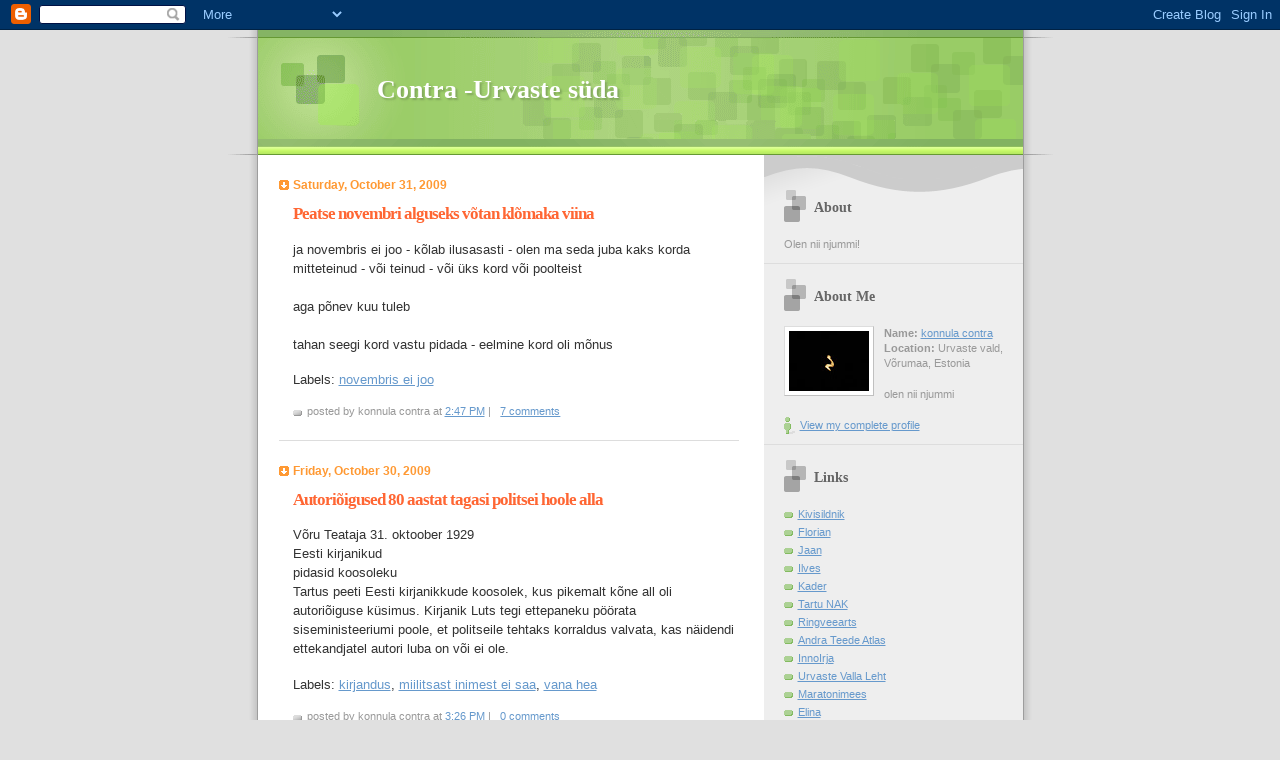

--- FILE ---
content_type: text/html; charset=UTF-8
request_url: https://konnulacontra.blogspot.com/2009/10/
body_size: 13415
content:
<!DOCTYPE html PUBLIC "-//W3C//DTD XHTML 1.0 Strict//EN" "http://www.w3.org/TR/xhtml1/DTD/xhtml1-strict.dtd">

<html xmlns="http://www.w3.org/1999/xhtml" xml:lang="en" lang="en">
<head>
  <title>Contra -Urvaste süda: October 2009</title>

  <script type="text/javascript">(function() { (function(){function b(g){this.t={};this.tick=function(h,m,f){var n=f!=void 0?f:(new Date).getTime();this.t[h]=[n,m];if(f==void 0)try{window.console.timeStamp("CSI/"+h)}catch(q){}};this.getStartTickTime=function(){return this.t.start[0]};this.tick("start",null,g)}var a;if(window.performance)var e=(a=window.performance.timing)&&a.responseStart;var p=e>0?new b(e):new b;window.jstiming={Timer:b,load:p};if(a){var c=a.navigationStart;c>0&&e>=c&&(window.jstiming.srt=e-c)}if(a){var d=window.jstiming.load;
c>0&&e>=c&&(d.tick("_wtsrt",void 0,c),d.tick("wtsrt_","_wtsrt",e),d.tick("tbsd_","wtsrt_"))}try{a=null,window.chrome&&window.chrome.csi&&(a=Math.floor(window.chrome.csi().pageT),d&&c>0&&(d.tick("_tbnd",void 0,window.chrome.csi().startE),d.tick("tbnd_","_tbnd",c))),a==null&&window.gtbExternal&&(a=window.gtbExternal.pageT()),a==null&&window.external&&(a=window.external.pageT,d&&c>0&&(d.tick("_tbnd",void 0,window.external.startE),d.tick("tbnd_","_tbnd",c))),a&&(window.jstiming.pt=a)}catch(g){}})();window.tickAboveFold=function(b){var a=0;if(b.offsetParent){do a+=b.offsetTop;while(b=b.offsetParent)}b=a;b<=750&&window.jstiming.load.tick("aft")};var k=!1;function l(){k||(k=!0,window.jstiming.load.tick("firstScrollTime"))}window.addEventListener?window.addEventListener("scroll",l,!1):window.attachEvent("onscroll",l);
 })();</script><script type="text/javascript">function a(){var b=window.location.href,c=b.split("?");switch(c.length){case 1:return b+"?m=1";case 2:return c[1].search("(^|&)m=")>=0?null:b+"&m=1";default:return null}}var d=navigator.userAgent;if(d.indexOf("Mobile")!=-1&&d.indexOf("WebKit")!=-1&&d.indexOf("iPad")==-1||d.indexOf("Opera Mini")!=-1||d.indexOf("IEMobile")!=-1){var e=a();e&&window.location.replace(e)};
</script><meta http-equiv="Content-Type" content="text/html; charset=UTF-8" />
<meta name="generator" content="Blogger" />
<link rel="icon" type="image/vnd.microsoft.icon" href="https://www.blogger.com/favicon.ico"/>
<link rel="alternate" type="application/atom+xml" title="Contra -Urvaste süda - Atom" href="https://konnulacontra.blogspot.com/feeds/posts/default" />
<link rel="alternate" type="application/rss+xml" title="Contra -Urvaste süda - RSS" href="https://konnulacontra.blogspot.com/feeds/posts/default?alt=rss" />
<link rel="service.post" type="application/atom+xml" title="Contra -Urvaste süda - Atom" href="https://www.blogger.com/feeds/31115453/posts/default" />
<link rel="stylesheet" type="text/css" href="https://www.blogger.com/static/v1/v-css/1601750677-blog_controls.css"/>
<link rel="stylesheet" type="text/css" href="https://www.blogger.com/dyn-css/authorization.css?targetBlogID=31115453&zx=0da12546-885a-4730-ad6f-04b9c49c8e4e"/>


  <style type="text/css">

/* 
Blogger Template Style
Name:     TicTac
Author:   Dan Cederholm
URL:      www.simplebits.com
Date:     1 March 2004
*/

/* ---( page defaults )--- */

body {
  margin: 0;
  padding: 0;
  font-family: Verdana, sans-serif;
  font-size: small;
  text-align: center;
  color: #333;
  background: #e0e0e0;
  }

blockquote {
  margin: 0 0 0 30px;
  padding: 10px 0 0 20px;
  font-size: 88%;
  line-height: 1.5em;
  color: #666;
  background: url(//www.blogblog.com/tictac/quotes.gif) no-repeat top left;
  }

blockquote p {
  margin-top: 0;
  }

abbr, acronym {
  cursor: help;
  font-style: normal;
  border-bottom: 1px dotted;
  }

code {
  color: #f63;
  }

hr {
  display: none;
  }

img {
  border: none;
  }

/* unordered list style */

ul {
  list-style: none;
  margin: 0 0 20px 30px;
  padding: 0;
  }

li {
  list-style: none;
  padding-left: 14px;
  margin-bottom: 3px;
  background: url(//www.blogblog.com/tictac/tictac_orange.gif) no-repeat 0 6px;
  }

/* links */

a:link {
  color: #69c;
  }

a:visited {
  color: #666699;
  }

a:hover {
  color: #693;
  }

a:active {
  color: #cc3333;
  text-decoration: none;
  }

/* ---( layout structure )---*/

@media all {
  #wrap {
    width: 847px;
    margin: 0 auto;
    text-align: left;
    background: url(//www.blogblog.com/tictac/tile.gif) repeat-y;
    }

  #content {
    margin-left: 62px; /* to avoid the BMH */
    }

  #main-content {
    float: left;
    width: 460px;
    margin: 20px 0 0 0;
    padding: 0;
    line-height: 1.5em;
    }

  #sidebar {
    margin: 0 41px 0 547px;
    padding: 20px 0 0 0;
    font-size: 85%;
    line-height: 1.4em;
    color: #999;
    background: url(//www.blogblog.com/tictac/sidebar_bg.gif) no-repeat 0 0;
    }
  }
@media handheld {
  #wrap {
    width: 90%;
    background: none;
    }

  #content {
    margin:0 2% 0 2%;
    }

  #main-content {
    float: none;
    width: 100%;
    }

  #sidebar {
    margin: 0 2% 0 2%;
    }
  }


/* ---( header and site name )--- */

@media all {
  #blog-header {
    margin: 0;
    padding: 0;
    font-family: "Lucida Grande", "Trebuchet MS";
    background: #e0e0e0 url(//www.blogblog.com/tictac/top_div.gif) no-repeat top left;
    }

  #blog-header h1 {
    margin: 0;
    padding: 45px 60px 50px 160px;
    font-size: 200%;
    color: #fff;
    text-shadow: #81A75B 2px 2px 2px;
    background: url(//www.blogblog.com/tictac/top_h1.gif) no-repeat bottom left;
    }
  }
@media handheld {
  #blog-header {
    background: #99cc66;
    }

  #blog-header h1 {
    background: none;
    }
  }

#blog-header h1 a {
  text-decoration: none;
  color: #fff;
  }

#blog-header h1 a:hover {
  color: #eee;
  }

/* ---( main column )--- */

h2.date-header {
  margin-top: 0;
  padding-left: 14px;
  font-size: 90%;
  color: #f93;
  background: url(//www.blogblog.com/tictac/date_icon.gif) no-repeat 0 50%;
  }

h3.post-title {
  margin-top: 0;
  font-family: "Lucida Grande", "Trebuchet MS";
  font-size: 130%;
  letter-spacing: -1px;
  color: #f63;
  }

.post {
  margin: 0 0 1.5em 0;
  padding: 0 0 1.5em 14px;
  border-bottom: 1px solid #ddd;
  }

.post-footer {
  margin: 0;
  padding: 0 0 0 14px;
  font-size: 88%;
  color: #999;
  background: url(//www.blogblog.com/tictac/tictac_grey.gif) no-repeat 0 8px;
  }

.post img {
  padding: 6px;
  border-top: 1px solid #ddd;
  border-left: 1px solid #ddd;
  border-bottom: 1px solid #c0c0c0;
  border-right: 1px solid #c0c0c0;
  }

/* comment styles */

#comments {
  padding-top: 10px;
  font-size: 85%;
  line-height: 1.5em;
  color: #666;
  background: #eee url(//www.blogblog.com/tictac/comments_curve.gif) no-repeat top left;
  }

#comments h4 {
  margin: 20px 0 15px 0;
  padding: 8px 0 0 40px;
  font-family: "Lucida Grande", "Trebuchet MS";
  font-size: 130%;
  color: #666;
  background: url(//www.blogblog.com/tictac/bubbles.gif) no-repeat 10px 0;
  height: 29px !important; /* for most browsers */
  height /**/:37px; /* for IE5/Win */
  }
  
#comments ul {
  margin-left: 0;
  }

#comments li {
  background: none;
  padding-left: 0;
  }
  
.comment-body {
  padding: 0 10px 0 25px;
  background: url(//www.blogblog.com/tictac/tictac_orange.gif) no-repeat 10px 5px;
  }

.comment-body p {
  margin-bottom: 0;
  }

.comment-data {
  margin: 4px 0 0 0;
  padding: 0 10px 1em 60px;
  color: #999;
  border-bottom: 1px solid #ddd;
  background: url(//www.blogblog.com/tictac/comment_arrow.gif) no-repeat 44px 2px;
  }


.deleted-comment {
  font-style:italic;
  color:gray;
  }

.comment-link {
  margin-left:.6em;
  }

/* ---( sidebar )--- */

h2.sidebar-title {
  margin: 0 0 0 0;
  padding: 25px 0 0 50px;
  font-family: "Lucida Grande", "Trebuchet MS";
  font-size: 130%;
  color: #666;
  height: 32px;
  background: url(//www.blogblog.com/tictac/sidebar_icon.gif) no-repeat 20px 15px;
  height: 32px !important; /* for most browsers */
  height /**/:57px; /* for IE5/Win */
  }

#sidebar ul, #sidebar p {
  margin: 0;
  padding: 5px 20px 1em 20px;
  border-bottom: 1px solid #ddd;
  }

#sidebar li {
  background: url(//www.blogblog.com/tictac/tictac_green.gif) no-repeat 0 5px;
  }

/* profile block */

.profile-datablock {
  margin: 0;
  padding: 5px 20px 0 20px;
  }

.profile-datablock dd {
  margin: 0;
  padding: 0;
  }

.profile-img img {
  float: left;
  margin: 0 10px 0 0;
  padding: 4px;
  border-top: 1px solid #ddd;
  border-left: 1px solid #ddd;
  border-bottom: 1px solid #c0c0c0;
  border-right: 1px solid #c0c0c0;
  background: #fff;
  }

#sidebar p.profile-link {
  padding-left: 36px;
  background: url(//www.blogblog.com/tictac/profile.gif) no-repeat 20px 4px;
  }

p#powered-by, #sidebar p.profile-textblock {
  margin-top: 1em;
  border: none;
  }

/* ---( footer )--- */

.clear { /* to fix IE6 padding-top issue */
  clear: both;
  height: 0;
  }

@media all {
  #footer {
    margin: 0;
    padding: 0 0 9px 0;
    font-size: 85%;
    color: #ddd;
    background: url(//www.blogblog.com/tictac/bottom_sill.gif) no-repeat bottom left;
    }

  #footer p {
    margin: 0;
    padding: 20px 320px 20px 95px;
    background: url(//www.blogblog.com/tictac/bottom_sash.gif) no-repeat top left;
    }
  }
@media handheld {
  #footer {
    background: none;
    }

  #footer p {
    background: none;
    }
  }



</style>


<meta name='google-adsense-platform-account' content='ca-host-pub-1556223355139109'/>
<meta name='google-adsense-platform-domain' content='blogspot.com'/>
<!-- --><style type="text/css">@import url(//www.blogger.com/static/v1/v-css/navbar/3334278262-classic.css);
div.b-mobile {display:none;}
</style>

</head>

<body><script type="text/javascript">
    function setAttributeOnload(object, attribute, val) {
      if(window.addEventListener) {
        window.addEventListener('load',
          function(){ object[attribute] = val; }, false);
      } else {
        window.attachEvent('onload', function(){ object[attribute] = val; });
      }
    }
  </script>
<div id="navbar-iframe-container"></div>
<script type="text/javascript" src="https://apis.google.com/js/platform.js"></script>
<script type="text/javascript">
      gapi.load("gapi.iframes:gapi.iframes.style.bubble", function() {
        if (gapi.iframes && gapi.iframes.getContext) {
          gapi.iframes.getContext().openChild({
              url: 'https://www.blogger.com/navbar/31115453?origin\x3dhttps://konnulacontra.blogspot.com',
              where: document.getElementById("navbar-iframe-container"),
              id: "navbar-iframe"
          });
        }
      });
    </script>

<div id="wrap"> <!-- #wrap - for centering -->

<!-- Blog Header -->
<div id="blog-header">
  <h1>
    
	Contra -Urvaste süda
	
  </h1>
</div>


<div id="content"> <!-- #content wrapper -->

<!-- Begin #main-content -->
<div id="main-content">



    
  <h2 class="date-header">Saturday, October 31, 2009</h2>
  
  
     
  <!-- Begin .post -->
  <div class="post"><a name="6340436951331263054"></a>
     
    
    <h3 class="post-title">
	 
	 Peatse novembri alguseks võtan klõmaka viina
	 
    </h3>
    
     
    <div class="post-body">
    
      <p><div style="clear:both;"></div>ja novembris ei joo - kõlab ilusasasti - olen ma seda juba kaks korda mitteteinud - või teinud - või üks kord või poolteist<br /><br />aga põnev kuu tuleb<br /><br />tahan seegi kord vastu pidada - eelmine kord oli mõnus<div style="clear:both; padding-bottom:0.25em"></div><p class="blogger-labels">Labels: <a rel='tag' href="http://konnulacontra.blogspot.com/search/label/novembris%20ei%20joo">novembris ei joo</a></p></p>
    
    </div>
    
    <p class="post-footer">posted by konnula contra at 
      <a href="http://konnulacontra.blogspot.com/2009/10/peatse-novembri-alguseks-votan-klomaka.html" title="permanent link">2:47 PM</a> 
       |
         <a class="comment-link" href="https://www.blogger.com/comment/fullpage/post/31115453/6340436951331263054"location.href=https://www.blogger.com/comment/fullpage/post/31115453/6340436951331263054;>7 comments</a>
      
 <span class="item-control blog-admin pid-1940822227"><a style="border:none;" href="https://www.blogger.com/post-edit.g?blogID=31115453&postID=6340436951331263054&from=pencil" title="Edit Post"><img class="icon-action" alt="" src="https://resources.blogblog.com/img/icon18_edit_allbkg.gif" height="18" width="18"></a></span></p>
  
  </div>
  <!-- End .post -->
  
  
   <!-- Begin #comments -->
 
  <!-- End #comments -->



    
  <h2 class="date-header">Friday, October 30, 2009</h2>
  
  
     
  <!-- Begin .post -->
  <div class="post"><a name="4043534779958416228"></a>
     
    
    <h3 class="post-title">
	 
	 Autoriõigused 80 aastat tagasi politsei hoole alla
	 
    </h3>
    
     
    <div class="post-body">
    
      <p><div style="clear:both;"></div>Võru Teataja 31. oktoober 1929<br />Eesti kirjanikud<br />pidasid koosoleku<br />Tartus peeti Eesti kirjanikkude koosolek, kus pikemalt kõne all oli autoriõiguse küsimus. Kirjanik Luts tegi ettepaneku pöörata siseministeeriumi poole, et politseile tehtaks korraldus valvata, kas näidendi ettekandjatel autori luba on või ei ole.<div style="clear:both; padding-bottom:0.25em"></div><p class="blogger-labels">Labels: <a rel='tag' href="http://konnulacontra.blogspot.com/search/label/kirjandus">kirjandus</a>, <a rel='tag' href="http://konnulacontra.blogspot.com/search/label/miilitsast%20inimest%20ei%20saa">miilitsast inimest ei saa</a>, <a rel='tag' href="http://konnulacontra.blogspot.com/search/label/vana%20hea">vana hea</a></p></p>
    
    </div>
    
    <p class="post-footer">posted by konnula contra at 
      <a href="http://konnulacontra.blogspot.com/2009/10/autorioigused-80-aastat-tagasi-politsei.html" title="permanent link">3:26 PM</a> 
       |
         <a class="comment-link" href="https://www.blogger.com/comment/fullpage/post/31115453/4043534779958416228"location.href=https://www.blogger.com/comment/fullpage/post/31115453/4043534779958416228;>0 comments</a>
      
 <span class="item-control blog-admin pid-1940822227"><a style="border:none;" href="https://www.blogger.com/post-edit.g?blogID=31115453&postID=4043534779958416228&from=pencil" title="Edit Post"><img class="icon-action" alt="" src="https://resources.blogblog.com/img/icon18_edit_allbkg.gif" height="18" width="18"></a></span></p>
  
  </div>
  <!-- End .post -->
  
  
   <!-- Begin #comments -->
 
  <!-- End #comments -->



    
  <h2 class="date-header">Friday, October 23, 2009</h2>
  
  
     
  <!-- Begin .post -->
  <div class="post"><a name="4557665450709681559"></a>
     
    
    <h3 class="post-title">
	 
	 Lahe värav! Kahju et ei lugenud:)
	 
    </h3>
    
     
    <div class="post-body">
    
      <p><div style="clear:both;"></div><object width="425" height="344"><param name="movie" value="//www.youtube.com/v/YQPW2jC_URY&amp;hl=en&amp;fs=1&amp;"></param><param name="allowFullScreen" value="true"></param><param name="allowscriptaccess" value="always"></param><embed src="//www.youtube.com/v/YQPW2jC_URY&amp;hl=en&amp;fs=1&amp;" type="application/x-shockwave-flash" allowscriptaccess="always" allowfullscreen="true" width="425" height="344"></embed></object><div style="clear:both; padding-bottom:0.25em"></div><p class="blogger-labels">Labels: <a rel='tag' href="http://konnulacontra.blogspot.com/search/label/sport">sport</a></p></p>
    
    </div>
    
    <p class="post-footer">posted by konnula contra at 
      <a href="http://konnulacontra.blogspot.com/2009/10/lahe-varav-kahju-et-ei-lugenud.html" title="permanent link">10:49 AM</a> 
       |
         <a class="comment-link" href="https://www.blogger.com/comment/fullpage/post/31115453/4557665450709681559"location.href=https://www.blogger.com/comment/fullpage/post/31115453/4557665450709681559;>0 comments</a>
      
 <span class="item-control blog-admin pid-1940822227"><a style="border:none;" href="https://www.blogger.com/post-edit.g?blogID=31115453&postID=4557665450709681559&from=pencil" title="Edit Post"><img class="icon-action" alt="" src="https://resources.blogblog.com/img/icon18_edit_allbkg.gif" height="18" width="18"></a></span></p>
  
  </div>
  <!-- End .post -->
  
  
   <!-- Begin #comments -->
 
  <!-- End #comments -->



    
  <h2 class="date-header">Wednesday, October 21, 2009</h2>
  
  
     
  <!-- Begin .post -->
  <div class="post"><a name="4267016581848790588"></a>
     
    
    <h3 class="post-title">
	 
	 Tubli lobitöö tikutootjate poolt
	 
    </h3>
    
     
    <div class="post-body">
    
      <p><div style="clear:both;"></div>Võru Teataja 22. oktoober 1929<br />Välgumihklid maksu alla<br />Nagu kuulda, on valitsusel kavas tulesüütajaid erimaksu alla panna, mida nõudvat tikutrusti ringkonnad.<div style="clear:both; padding-bottom:0.25em"></div><p class="blogger-labels">Labels: <a rel='tag' href="http://konnulacontra.blogspot.com/search/label/rahategu">rahategu</a>, <a rel='tag' href="http://konnulacontra.blogspot.com/search/label/vana%20hea">vana hea</a></p></p>
    
    </div>
    
    <p class="post-footer">posted by konnula contra at 
      <a href="http://konnulacontra.blogspot.com/2009/10/tubli-lobitoo-tikutootjate-poolt.html" title="permanent link">10:05 PM</a> 
       |
         <a class="comment-link" href="https://www.blogger.com/comment/fullpage/post/31115453/4267016581848790588"location.href=https://www.blogger.com/comment/fullpage/post/31115453/4267016581848790588;>0 comments</a>
      
 <span class="item-control blog-admin pid-1940822227"><a style="border:none;" href="https://www.blogger.com/post-edit.g?blogID=31115453&postID=4267016581848790588&from=pencil" title="Edit Post"><img class="icon-action" alt="" src="https://resources.blogblog.com/img/icon18_edit_allbkg.gif" height="18" width="18"></a></span></p>
  
  </div>
  <!-- End .post -->
  
  
   <!-- Begin #comments -->
 
  <!-- End #comments -->



    
  <h2 class="date-header">Tuesday, October 13, 2009</h2>
  
  
     
  <!-- Begin .post -->
  <div class="post"><a name="2456400092169711119"></a>
     
    
    <h3 class="post-title">
	 
	 Hoidkem nüüd Bosniale pöialt!
	 
    </h3>
    
     
    <div class="post-body">
    
      <p><div style="clear:both;"></div>Et nad võidaksid Hispaaniat viimases mängus, sest siis moodustub skeem, kus Eesti on võitnud Armeeniat, kes sai jagu Belgiast, kes võitis Türgit, kes omakorda oli omavahelises mängus edukam Bosnia-Hertsegoviinast, kes lõpuks sai jagu Hispaaniast.<br /><br />See on naljaskeem, aga ma hästi ei usu, et Eestil sellist skeemi varem on mõnelt turniirilt ette näidata:)<div style="clear:both; padding-bottom:0.25em"></div><p class="blogger-labels">Labels: <a rel='tag' href="http://konnulacontra.blogspot.com/search/label/sport">sport</a>, <a rel='tag' href="http://konnulacontra.blogspot.com/search/label/t%C3%B6%C3%B6%20%C3%B5nnistab%20meie%20v%C3%A4ikest%20s%C3%B5jasaaki">töö õnnistab meie väikest sõjasaaki</a></p></p>
    
    </div>
    
    <p class="post-footer">posted by konnula contra at 
      <a href="http://konnulacontra.blogspot.com/2009/10/hoidkem-nuud-bosniale-poialt.html" title="permanent link">1:00 PM</a> 
       |
         <a class="comment-link" href="https://www.blogger.com/comment/fullpage/post/31115453/2456400092169711119"location.href=https://www.blogger.com/comment/fullpage/post/31115453/2456400092169711119;>2 comments</a>
      
 <span class="item-control blog-admin pid-1940822227"><a style="border:none;" href="https://www.blogger.com/post-edit.g?blogID=31115453&postID=2456400092169711119&from=pencil" title="Edit Post"><img class="icon-action" alt="" src="https://resources.blogblog.com/img/icon18_edit_allbkg.gif" height="18" width="18"></a></span></p>
  
  </div>
  <!-- End .post -->
  
  
   <!-- Begin #comments -->
 
  <!-- End #comments -->



    
  <h2 class="date-header">Wednesday, October 07, 2009</h2>
  
  
     
  <!-- Begin .post -->
  <div class="post"><a name="2152858096651625893"></a>
     
    
    <h3 class="post-title">
	 
	 Kommunistide kalendriplaan
	 
    </h3>
    
     
    <div class="post-body">
    
      <p><div style="clear:both;"></div>Võru Teataja 8. oktoober 1929<br />Aastas 365 asemel 360 päeva<br />Nõukogude Venemaa uuest kalendrist<br />Laupäevad ja pühapäevad kaovad<br />Tuleva aasta alul tahetakse Nõukogude Venemaal maksma panna uus kalender, mis on väljatöötatud kommunistide maitse järele. <br />Uue kalendri maksmapanekuga on tulevast aastast Venemaal nädalas ainult 5 päeva. Ühenduses sellega jagatakse aasta 52 asemel 72 nädalaks. Seega on aastas 365 päeva asemel ainult 360 päeva. Igas kuus oleks 30 päeva, iga kuu on aga jagatud 6-eks nädalaks ja iga nädal 5-eks päevaks. Praegustest nädalapäevadest kaoksid täielikult laupäev ja pühapäev. <br />Uue kalendri järele langeb iga kuupäev teatud nädala päevale ja nii kestab see aastast aastasse. Sellega oleks kommunistlik kalender igavene. Kalendri reformaatoritel aga tekkis küsimus, mis teha ülejäänud 5 päeva ja 29. veebruariga, kui korduvad iga nelja aasta pärast. „Nupukad” kalendritegijad aga pääsesid sellest kerge vaevaga üle. Nad otsustasid viis ülejäänud päeva muuta revolutsioonilisteks pühadeks. Niisuguseid revolutsioonipühasid peetakse 1. ja 2. mail, 7. ja 8. oktoobril ja 22. jaanuar – Lenini surmapäev.<div style="clear:both; padding-bottom:0.25em"></div><p class="blogger-labels">Labels: <a rel='tag' href="http://konnulacontra.blogspot.com/search/label/ajakas">ajakas</a>, <a rel='tag' href="http://konnulacontra.blogspot.com/search/label/miilitsast%20inimest%20ei%20saa">miilitsast inimest ei saa</a>, <a rel='tag' href="http://konnulacontra.blogspot.com/search/label/vana%20hea">vana hea</a></p></p>
    
    </div>
    
    <p class="post-footer">posted by konnula contra at 
      <a href="http://konnulacontra.blogspot.com/2009/10/kommunistide-kalendriplaan.html" title="permanent link">2:55 PM</a> 
       |
         <a class="comment-link" href="https://www.blogger.com/comment/fullpage/post/31115453/2152858096651625893"location.href=https://www.blogger.com/comment/fullpage/post/31115453/2152858096651625893;>0 comments</a>
      
 <span class="item-control blog-admin pid-1940822227"><a style="border:none;" href="https://www.blogger.com/post-edit.g?blogID=31115453&postID=2152858096651625893&from=pencil" title="Edit Post"><img class="icon-action" alt="" src="https://resources.blogblog.com/img/icon18_edit_allbkg.gif" height="18" width="18"></a></span></p>
  
  </div>
  <!-- End .post -->
  
  
   <!-- Begin #comments -->
 
  <!-- End #comments -->



    
  
     
  <!-- Begin .post -->
  <div class="post"><a name="1959057417884625855"></a>
     
    
     
    <div class="post-body">
    
      <p><div style="clear:both;"></div><a href="https://blogger.googleusercontent.com/img/b/R29vZ2xl/AVvXsEiuAEEvcl9YM7qPmydNrgu-zy6IiyBvFGXR7FTa9oiT77-iQIsX5uGH8JIftoHg7-v2xPFAv-b-vZD9hk5pWUMAvoEW3HdoDSNbYegWjOGC5XQvZswAVGcOPDuNJ8get283yt4W/s1600-h/napoleon+16.png"><img style="display:block; margin:0px auto 10px; text-align:center;cursor:pointer; cursor:hand;width: 400px; height: 340px;" src="https://blogger.googleusercontent.com/img/b/R29vZ2xl/AVvXsEiuAEEvcl9YM7qPmydNrgu-zy6IiyBvFGXR7FTa9oiT77-iQIsX5uGH8JIftoHg7-v2xPFAv-b-vZD9hk5pWUMAvoEW3HdoDSNbYegWjOGC5XQvZswAVGcOPDuNJ8get283yt4W/s400/napoleon+16.png" border="0" alt=""id="BLOGGER_PHOTO_ID_5389932655627105282" /></a><div style="clear:both; padding-bottom:0.25em"></div><p class="blogger-labels">Labels: <a rel='tag' href="http://konnulacontra.blogspot.com/search/label/stari%20v%C3%A4rv">stari värv</a>, <a rel='tag' href="http://konnulacontra.blogspot.com/search/label/vana%20hea">vana hea</a></p></p>
    
    </div>
    
    <p class="post-footer">posted by konnula contra at 
      <a href="http://konnulacontra.blogspot.com/2009/10/blog-post_8389.html" title="permanent link">11:50 AM</a> 
       |
         <a class="comment-link" href="https://www.blogger.com/comment/fullpage/post/31115453/1959057417884625855"location.href=https://www.blogger.com/comment/fullpage/post/31115453/1959057417884625855;>0 comments</a>
      
 <span class="item-control blog-admin pid-1940822227"><a style="border:none;" href="https://www.blogger.com/post-edit.g?blogID=31115453&postID=1959057417884625855&from=pencil" title="Edit Post"><img class="icon-action" alt="" src="https://resources.blogblog.com/img/icon18_edit_allbkg.gif" height="18" width="18"></a></span></p>
  
  </div>
  <!-- End .post -->
  
  
   <!-- Begin #comments -->
 
  <!-- End #comments -->



    
  
     
  <!-- Begin .post -->
  <div class="post"><a name="7233910786475592033"></a>
     
    
     
    <div class="post-body">
    
      <p><div style="clear:both;"></div><a href="https://blogger.googleusercontent.com/img/b/R29vZ2xl/AVvXsEggTygZjqynCwkj1hp5qphyphenhyphenkQ-lu5W8cohPQn9OOeFFpOV5vme6nyGt7ZShSJ0JiZQZep08xa4d2qHtx2T32_HS6ugtKWdULzQxeegZ-ld-PENu029LhYRWS9n_LYWPJdt5K7Ak/s1600-h/napoleon+8.png"><img style="display:block; margin:0px auto 10px; text-align:center;cursor:pointer; cursor:hand;width: 400px; height: 205px;" src="https://blogger.googleusercontent.com/img/b/R29vZ2xl/AVvXsEggTygZjqynCwkj1hp5qphyphenhyphenkQ-lu5W8cohPQn9OOeFFpOV5vme6nyGt7ZShSJ0JiZQZep08xa4d2qHtx2T32_HS6ugtKWdULzQxeegZ-ld-PENu029LhYRWS9n_LYWPJdt5K7Ak/s400/napoleon+8.png" border="0" alt=""id="BLOGGER_PHOTO_ID_5389921820316262370" /></a><br /><a href="https://blogger.googleusercontent.com/img/b/R29vZ2xl/AVvXsEhXj8Ozl_UvsX6NqjoeNBwPRMDD3bWhBhgQOOWB5rSblC9T_M2vFxyHnbHL_Oa_YTCkAopNFtb-uqiTBzPxT33RqY8KagZgl0_ojs0iFJ-DJk89C-o5P327L6eYCcob6A6rGvn2/s1600-h/napoleon+9.png"><img style="display:block; margin:0px auto 10px; text-align:center;cursor:pointer; cursor:hand;width: 400px; height: 263px;" src="https://blogger.googleusercontent.com/img/b/R29vZ2xl/AVvXsEhXj8Ozl_UvsX6NqjoeNBwPRMDD3bWhBhgQOOWB5rSblC9T_M2vFxyHnbHL_Oa_YTCkAopNFtb-uqiTBzPxT33RqY8KagZgl0_ojs0iFJ-DJk89C-o5P327L6eYCcob6A6rGvn2/s400/napoleon+9.png" border="0" alt=""id="BLOGGER_PHOTO_ID_5389921676524267234" /></a><br /><a href="https://blogger.googleusercontent.com/img/b/R29vZ2xl/AVvXsEiUDiTBoDpycaJqMrgSNsZOW8S3Aa8Gq0rMlxKK0v1_hCeFZjr-zFjTawlo78vXEyc_JglGzGpgDtIcon040nkeH3QR9zWnQ9Bu0M2d6tibTKCMtKGwMZXVQLR1t5LRbwl64zmh/s1600-h/napoleon+10.png"><img style="display:block; margin:0px auto 10px; text-align:center;cursor:pointer; cursor:hand;width: 400px; height: 257px;" src="https://blogger.googleusercontent.com/img/b/R29vZ2xl/AVvXsEiUDiTBoDpycaJqMrgSNsZOW8S3Aa8Gq0rMlxKK0v1_hCeFZjr-zFjTawlo78vXEyc_JglGzGpgDtIcon040nkeH3QR9zWnQ9Bu0M2d6tibTKCMtKGwMZXVQLR1t5LRbwl64zmh/s400/napoleon+10.png" border="0" alt=""id="BLOGGER_PHOTO_ID_5389921544560544802" /></a><br /><a href="https://blogger.googleusercontent.com/img/b/R29vZ2xl/AVvXsEhfeAu72AGWLBVXFDrtOwZymK3AT8CkBqSwZm0WQ4ttDK66zgLXHvXfOCYQEnu3Uwp5KRG5Ez56E17JgfVkuF1itrjtrcCYsDIKb-lhYjpXpLvHigIe7VakjvznsbADfRQj22dJ/s1600-h/napoleon+11.png"><img style="display:block; margin:0px auto 10px; text-align:center;cursor:pointer; cursor:hand;width: 400px; height: 224px;" src="https://blogger.googleusercontent.com/img/b/R29vZ2xl/AVvXsEhfeAu72AGWLBVXFDrtOwZymK3AT8CkBqSwZm0WQ4ttDK66zgLXHvXfOCYQEnu3Uwp5KRG5Ez56E17JgfVkuF1itrjtrcCYsDIKb-lhYjpXpLvHigIe7VakjvznsbADfRQj22dJ/s400/napoleon+11.png" border="0" alt=""id="BLOGGER_PHOTO_ID_5389921424247423890" /></a><br /><a href="https://blogger.googleusercontent.com/img/b/R29vZ2xl/AVvXsEg4I18hcrWlQAoIJmUwzeUWZnO_AuRnbHkQWpqL2aNxbFvYtHtWnUORaMxsWcldWO1MRCcANVDX2Ui0VlyeAHn1e3oci6nXQey7TfQwD6VUgR8DM5v-bMR1hn8rntL6jIdMuOdX/s1600-h/napoleon+12.png"><img style="display:block; margin:0px auto 10px; text-align:center;cursor:pointer; cursor:hand;width: 400px; height: 234px;" src="https://blogger.googleusercontent.com/img/b/R29vZ2xl/AVvXsEg4I18hcrWlQAoIJmUwzeUWZnO_AuRnbHkQWpqL2aNxbFvYtHtWnUORaMxsWcldWO1MRCcANVDX2Ui0VlyeAHn1e3oci6nXQey7TfQwD6VUgR8DM5v-bMR1hn8rntL6jIdMuOdX/s400/napoleon+12.png" border="0" alt=""id="BLOGGER_PHOTO_ID_5389921316214265650" /></a><br /><a href="https://blogger.googleusercontent.com/img/b/R29vZ2xl/AVvXsEjQq2jt5z6KWPx5Qa9R8mEdMGJjCfW6d7DEkXqXAJ60qnNfewlWg2S5pK3B1qMhzD3LR6PjqlpybpjCEuQt0CPno2eWgBIzjm5q968kMlvOpaLqbQLuOe6U09JYN1LRdGG-7nG0/s1600-h/napoleon+13.png"><img style="display:block; margin:0px auto 10px; text-align:center;cursor:pointer; cursor:hand;width: 400px; height: 190px;" src="https://blogger.googleusercontent.com/img/b/R29vZ2xl/AVvXsEjQq2jt5z6KWPx5Qa9R8mEdMGJjCfW6d7DEkXqXAJ60qnNfewlWg2S5pK3B1qMhzD3LR6PjqlpybpjCEuQt0CPno2eWgBIzjm5q968kMlvOpaLqbQLuOe6U09JYN1LRdGG-7nG0/s400/napoleon+13.png" border="0" alt=""id="BLOGGER_PHOTO_ID_5389921239281732754" /></a><div style="clear:both; padding-bottom:0.25em"></div><p class="blogger-labels">Labels: <a rel='tag' href="http://konnulacontra.blogspot.com/search/label/stari%20v%C3%A4rv">stari värv</a>, <a rel='tag' href="http://konnulacontra.blogspot.com/search/label/vana%20hea">vana hea</a></p></p>
    
    </div>
    
    <p class="post-footer">posted by konnula contra at 
      <a href="http://konnulacontra.blogspot.com/2009/10/blog-post_07.html" title="permanent link">11:06 AM</a> 
       |
         <a class="comment-link" href="https://www.blogger.com/comment/fullpage/post/31115453/7233910786475592033"location.href=https://www.blogger.com/comment/fullpage/post/31115453/7233910786475592033;>0 comments</a>
      
 <span class="item-control blog-admin pid-1940822227"><a style="border:none;" href="https://www.blogger.com/post-edit.g?blogID=31115453&postID=7233910786475592033&from=pencil" title="Edit Post"><img class="icon-action" alt="" src="https://resources.blogblog.com/img/icon18_edit_allbkg.gif" height="18" width="18"></a></span></p>
  
  </div>
  <!-- End .post -->
  
  
   <!-- Begin #comments -->
 
  <!-- End #comments -->



    
  
     
  <!-- Begin .post -->
  <div class="post"><a name="5573286216272443466"></a>
     
    
     
    <div class="post-body">
    
      <p><div style="clear:both;"></div><a href="https://blogger.googleusercontent.com/img/b/R29vZ2xl/AVvXsEhjBgODpHoK14fg9MGAQaPTSh-5lqfi08r6q73Wo-55uTdZ3UaGefHGjJI2Laj2LcxviTg0o7EsQ4GlGn19Tsj9rWCRuDxzpg-QUV8CcN7L_RM4XhbCs4ussbzqqkT23jwdVmTU/s1600-h/napoleon+7.png"><img style="display:block; margin:0px auto 10px; text-align:center;cursor:pointer; cursor:hand;width: 400px; height: 273px;" src="https://blogger.googleusercontent.com/img/b/R29vZ2xl/AVvXsEhjBgODpHoK14fg9MGAQaPTSh-5lqfi08r6q73Wo-55uTdZ3UaGefHGjJI2Laj2LcxviTg0o7EsQ4GlGn19Tsj9rWCRuDxzpg-QUV8CcN7L_RM4XhbCs4ussbzqqkT23jwdVmTU/s400/napoleon+7.png" border="0" alt=""id="BLOGGER_PHOTO_ID_5389913190877185458" /></a><br /><a href="https://blogger.googleusercontent.com/img/b/R29vZ2xl/AVvXsEgiApxSZYIUwuJS4hyQPT9s18oEXfrCSv1a23sYlH-oaIJyRUIuv3AaMb8FdrruBekmy86vN86HSQjN82_xSme5CbUxa68lRgyrQoVQ_vPfmyeTpoOrppO5XUVO2FbFL2GQLepL/s1600-h/napoleon+6.png"><img style="display:block; margin:0px auto 10px; text-align:center;cursor:pointer; cursor:hand;width: 400px; height: 191px;" src="https://blogger.googleusercontent.com/img/b/R29vZ2xl/AVvXsEgiApxSZYIUwuJS4hyQPT9s18oEXfrCSv1a23sYlH-oaIJyRUIuv3AaMb8FdrruBekmy86vN86HSQjN82_xSme5CbUxa68lRgyrQoVQ_vPfmyeTpoOrppO5XUVO2FbFL2GQLepL/s400/napoleon+6.png" border="0" alt=""id="BLOGGER_PHOTO_ID_5389913086902937474" /></a><div style="clear:both; padding-bottom:0.25em"></div><p class="blogger-labels">Labels: <a rel='tag' href="http://konnulacontra.blogspot.com/search/label/stari%20v%C3%A4rv">stari värv</a>, <a rel='tag' href="http://konnulacontra.blogspot.com/search/label/vana%20hea">vana hea</a></p></p>
    
    </div>
    
    <p class="post-footer">posted by konnula contra at 
      <a href="http://konnulacontra.blogspot.com/2009/10/blog-post.html" title="permanent link">10:35 AM</a> 
       |
         <a class="comment-link" href="https://www.blogger.com/comment/fullpage/post/31115453/5573286216272443466"location.href=https://www.blogger.com/comment/fullpage/post/31115453/5573286216272443466;>0 comments</a>
      
 <span class="item-control blog-admin pid-1940822227"><a style="border:none;" href="https://www.blogger.com/post-edit.g?blogID=31115453&postID=5573286216272443466&from=pencil" title="Edit Post"><img class="icon-action" alt="" src="https://resources.blogblog.com/img/icon18_edit_allbkg.gif" height="18" width="18"></a></span></p>
  
  </div>
  <!-- End .post -->
  
  
   <!-- Begin #comments -->
 
  <!-- End #comments -->



    
  
     
  <!-- Begin .post -->
  <div class="post"><a name="7786861708092086524"></a>
     
    
    <h3 class="post-title">
	 
	 napoleonn
	 
    </h3>
    
     
    <div class="post-body">
    
      <p><div style="clear:both;"></div><a href="https://blogger.googleusercontent.com/img/b/R29vZ2xl/AVvXsEhSvMZhbzVGmEqlGJsoIfyl4IlVMwQvLqDV2YJG60sFCYZCQUGM8Zw-Qp3eThZQEGZD_cWMmwm91onqxXDobkmrn2d15vg2VD2ksv8ygQ2FyHxbrOs-VyeEN1sXT8HzIy4VOpNl/s1600-h/napoleon+5.png"><img style="display:block; margin:0px auto 10px; text-align:center;cursor:pointer; cursor:hand;width: 400px; height: 209px;" src="https://blogger.googleusercontent.com/img/b/R29vZ2xl/AVvXsEhSvMZhbzVGmEqlGJsoIfyl4IlVMwQvLqDV2YJG60sFCYZCQUGM8Zw-Qp3eThZQEGZD_cWMmwm91onqxXDobkmrn2d15vg2VD2ksv8ygQ2FyHxbrOs-VyeEN1sXT8HzIy4VOpNl/s400/napoleon+5.png" border="0" alt=""id="BLOGGER_PHOTO_ID_5389912333515723042" /></a><br /><a href="https://blogger.googleusercontent.com/img/b/R29vZ2xl/AVvXsEgPaY2jN7-B43vZtRbSVDiWq6aa6Ni3uOk3nB-D_mi8C9skvO1ZtNZ7Y3Yn-HhFEGorQAPoh2Y8JSnZU_KJn7k3XyoxPiGwcAw396x1S8EYwlSVAHtgokiw0MDjvgVTGezYefF1/s1600-h/napoleon+4.png"><img style="display:block; margin:0px auto 10px; text-align:center;cursor:pointer; cursor:hand;width: 400px; height: 195px;" src="https://blogger.googleusercontent.com/img/b/R29vZ2xl/AVvXsEgPaY2jN7-B43vZtRbSVDiWq6aa6Ni3uOk3nB-D_mi8C9skvO1ZtNZ7Y3Yn-HhFEGorQAPoh2Y8JSnZU_KJn7k3XyoxPiGwcAw396x1S8EYwlSVAHtgokiw0MDjvgVTGezYefF1/s400/napoleon+4.png" border="0" alt=""id="BLOGGER_PHOTO_ID_5389912169393671282" /></a><div style="clear:both; padding-bottom:0.25em"></div><p class="blogger-labels">Labels: <a rel='tag' href="http://konnulacontra.blogspot.com/search/label/stari%20v%C3%A4rv">stari värv</a>, <a rel='tag' href="http://konnulacontra.blogspot.com/search/label/vana%20hea">vana hea</a></p></p>
    
    </div>
    
    <p class="post-footer">posted by konnula contra at 
      <a href="http://konnulacontra.blogspot.com/2009/10/napoleonn.html" title="permanent link">10:30 AM</a> 
       |
         <a class="comment-link" href="https://www.blogger.com/comment/fullpage/post/31115453/7786861708092086524"location.href=https://www.blogger.com/comment/fullpage/post/31115453/7786861708092086524;>0 comments</a>
      
 <span class="item-control blog-admin pid-1940822227"><a style="border:none;" href="https://www.blogger.com/post-edit.g?blogID=31115453&postID=7786861708092086524&from=pencil" title="Edit Post"><img class="icon-action" alt="" src="https://resources.blogblog.com/img/icon18_edit_allbkg.gif" height="18" width="18"></a></span></p>
  
  </div>
  <!-- End .post -->
  
  
   <!-- Begin #comments -->
 
  <!-- End #comments -->



    
  
     
  <!-- Begin .post -->
  <div class="post"><a name="2212742039839783270"></a>
     
    
    <h3 class="post-title">
	 
	 Napoleon, kes siis veel! 2
	 
    </h3>
    
     
    <div class="post-body">
    
      <p><div style="clear:both;"></div><a href="https://blogger.googleusercontent.com/img/b/R29vZ2xl/AVvXsEiUTo0yRq7T7UgW5CJHbQVkevuf_NRYmuHOstLeVd6CB3WY592YOYqdLULiSvub_xxHlOwEnDnrW3WuxkiUdCYTAACAp6KXqQy_XDJ5MCKJOd0MrxnseaVJmGfdFuwexqdd5jgo/s1600-h/napoleon+3.png"><img style="display:block; margin:0px auto 10px; text-align:center;cursor:pointer; cursor:hand;width: 400px; height: 152px;" src="https://blogger.googleusercontent.com/img/b/R29vZ2xl/AVvXsEiUTo0yRq7T7UgW5CJHbQVkevuf_NRYmuHOstLeVd6CB3WY592YOYqdLULiSvub_xxHlOwEnDnrW3WuxkiUdCYTAACAp6KXqQy_XDJ5MCKJOd0MrxnseaVJmGfdFuwexqdd5jgo/s400/napoleon+3.png" border="0" alt=""id="BLOGGER_PHOTO_ID_5389911131380391442" /></a><br /><a href="https://blogger.googleusercontent.com/img/b/R29vZ2xl/AVvXsEjNes6vqM4DM3A3jGWDsXx8EGIjarYa2YkNK6sHlC3jegkRke6_Le38qaN-l2tM6eBzCwRzY8V3PC9PlOzwXFlskjXXGOxGkOehRniJJHi2nnEgbHZ6Ujt_UDpHa0rJbqoGEOSo/s1600-h/napoleon+2.png"><img style="display:block; margin:0px auto 10px; text-align:center;cursor:pointer; cursor:hand;width: 400px; height: 219px;" src="https://blogger.googleusercontent.com/img/b/R29vZ2xl/AVvXsEjNes6vqM4DM3A3jGWDsXx8EGIjarYa2YkNK6sHlC3jegkRke6_Le38qaN-l2tM6eBzCwRzY8V3PC9PlOzwXFlskjXXGOxGkOehRniJJHi2nnEgbHZ6Ujt_UDpHa0rJbqoGEOSo/s400/napoleon+2.png" border="0" alt=""id="BLOGGER_PHOTO_ID_5389910862492442386" /></a><div style="clear:both; padding-bottom:0.25em"></div><p class="blogger-labels">Labels: <a rel='tag' href="http://konnulacontra.blogspot.com/search/label/stari%20v%C3%A4rv">stari värv</a>, <a rel='tag' href="http://konnulacontra.blogspot.com/search/label/vana%20hea">vana hea</a></p></p>
    
    </div>
    
    <p class="post-footer">posted by konnula contra at 
      <a href="http://konnulacontra.blogspot.com/2009/10/napoleon-kes-siis-veel-2.html" title="permanent link">10:26 AM</a> 
       |
         <a class="comment-link" href="https://www.blogger.com/comment/fullpage/post/31115453/2212742039839783270"location.href=https://www.blogger.com/comment/fullpage/post/31115453/2212742039839783270;>0 comments</a>
      
 <span class="item-control blog-admin pid-1940822227"><a style="border:none;" href="https://www.blogger.com/post-edit.g?blogID=31115453&postID=2212742039839783270&from=pencil" title="Edit Post"><img class="icon-action" alt="" src="https://resources.blogblog.com/img/icon18_edit_allbkg.gif" height="18" width="18"></a></span></p>
  
  </div>
  <!-- End .post -->
  
  
   <!-- Begin #comments -->
 
  <!-- End #comments -->



    
  
     
  <!-- Begin .post -->
  <div class="post"><a name="5415571358691815320"></a>
     
    
    <h3 class="post-title">
	 
	 Napoleon, kes siis veel!
	 
    </h3>
    
     
    <div class="post-body">
    
      <p><div style="clear:both;"></div><a href="https://blogger.googleusercontent.com/img/b/R29vZ2xl/AVvXsEibeSgNp6zmp8fTmX7ctX1v_MYb9iJ7fcekJpOS3esytLHsQolclAXfYkvKBMIGHyBSHT1aZPdi8gKE9OyC09QebK59GNHYixedQ7AEwtfKH8bqHzjQJ8-RbaPAt0kquX0Yqku-/s1600-h/napoleon.png"><img style="display:block; margin:0px auto 10px; text-align:center;cursor:pointer; cursor:hand;width: 400px; height: 276px;" src="https://blogger.googleusercontent.com/img/b/R29vZ2xl/AVvXsEibeSgNp6zmp8fTmX7ctX1v_MYb9iJ7fcekJpOS3esytLHsQolclAXfYkvKBMIGHyBSHT1aZPdi8gKE9OyC09QebK59GNHYixedQ7AEwtfKH8bqHzjQJ8-RbaPAt0kquX0Yqku-/s400/napoleon.png" border="0" alt=""id="BLOGGER_PHOTO_ID_5389909644388850802" /></a><div style="clear:both; padding-bottom:0.25em"></div><p class="blogger-labels">Labels: <a rel='tag' href="http://konnulacontra.blogspot.com/search/label/klaabu%20nipi%20tige%20kala">klaabu nipi tige kala</a>, <a rel='tag' href="http://konnulacontra.blogspot.com/search/label/stari%20v%C3%A4rv">stari värv</a>, <a rel='tag' href="http://konnulacontra.blogspot.com/search/label/sulnjamad%20v%C3%A4rsid">sulnjamad värsid</a>, <a rel='tag' href="http://konnulacontra.blogspot.com/search/label/vana%20hea">vana hea</a></p></p>
    
    </div>
    
    <p class="post-footer">posted by konnula contra at 
      <a href="http://konnulacontra.blogspot.com/2009/10/napoleon-kes-siis-veel.html" title="permanent link">10:21 AM</a> 
       |
         <a class="comment-link" href="https://www.blogger.com/comment/fullpage/post/31115453/5415571358691815320"location.href=https://www.blogger.com/comment/fullpage/post/31115453/5415571358691815320;>0 comments</a>
      
 <span class="item-control blog-admin pid-1940822227"><a style="border:none;" href="https://www.blogger.com/post-edit.g?blogID=31115453&postID=5415571358691815320&from=pencil" title="Edit Post"><img class="icon-action" alt="" src="https://resources.blogblog.com/img/icon18_edit_allbkg.gif" height="18" width="18"></a></span></p>
  
  </div>
  <!-- End .post -->
  
  
   <!-- Begin #comments -->
 
  <!-- End #comments -->



    
  
     
  <!-- Begin .post -->
  <div class="post"><a name="3006206725361577544"></a>
     
    
    <h3 class="post-title">
	 
	 1926. a tõdemus - kehtib tänapäeval veel rohkemgi
	 
    </h3>
    
     
    <div class="post-body">
    
      <p><div style="clear:both;"></div><a href="https://blogger.googleusercontent.com/img/b/R29vZ2xl/AVvXsEgm7vN9uLB1ur2mQi-yA4l3nWTRIOJZtdvo6AaiiLOsl5aI72cxGr1lodVOV87gKN2rv3Md3CH3sfSkTbdZPciF9VWN5qcAeCp7kj71-IMhQZi54p0irGu8fw8bFHRmc6zFfZEP/s1600-h/j%C3%A4%C3%A4tis.png"><img style="display:block; margin:0px auto 10px; text-align:center;cursor:pointer; cursor:hand;width: 400px; height: 170px;" src="https://blogger.googleusercontent.com/img/b/R29vZ2xl/AVvXsEgm7vN9uLB1ur2mQi-yA4l3nWTRIOJZtdvo6AaiiLOsl5aI72cxGr1lodVOV87gKN2rv3Md3CH3sfSkTbdZPciF9VWN5qcAeCp7kj71-IMhQZi54p0irGu8fw8bFHRmc6zFfZEP/s400/j%C3%A4%C3%A4tis.png" border="0" alt=""id="BLOGGER_PHOTO_ID_5389905588405399906" /></a><div style="clear:both; padding-bottom:0.25em"></div><p class="blogger-labels">Labels: <a rel='tag' href="http://konnulacontra.blogspot.com/search/label/vana%20hea">vana hea</a></p></p>
    
    </div>
    
    <p class="post-footer">posted by konnula contra at 
      <a href="http://konnulacontra.blogspot.com/2009/10/1926-todemus-kehtib-tanapaeval-veel.html" title="permanent link">10:05 AM</a> 
       |
         <a class="comment-link" href="https://www.blogger.com/comment/fullpage/post/31115453/3006206725361577544"location.href=https://www.blogger.com/comment/fullpage/post/31115453/3006206725361577544;>2 comments</a>
      
 <span class="item-control blog-admin pid-1940822227"><a style="border:none;" href="https://www.blogger.com/post-edit.g?blogID=31115453&postID=3006206725361577544&from=pencil" title="Edit Post"><img class="icon-action" alt="" src="https://resources.blogblog.com/img/icon18_edit_allbkg.gif" height="18" width="18"></a></span></p>
  
  </div>
  <!-- End .post -->
  
  
   <!-- Begin #comments -->
 
  <!-- End #comments -->



    
  <h2 class="date-header">Tuesday, October 06, 2009</h2>
  
  
     
  <!-- Begin .post -->
  <div class="post"><a name="27573525865921916"></a>
     
    
    <h3 class="post-title">
	 
	 Reedel algab turnee
	 
    </h3>
    
     
    <div class="post-body">
    
      <p><div style="clear:both;"></div>Contra, Pööloy Gläänz ja Aadu Sitapea 20 aastat<br /><br />Üksikasjad <a href="http://www.dekadendz.ee/plakatid/tuur_yld.pdf">plakati ehk flaiku</a> peal<div style="clear:both; padding-bottom:0.25em"></div><p class="blogger-labels">Labels: <a rel='tag' href="http://konnulacontra.blogspot.com/search/label/contra%20kiituseks">contra kiituseks</a></p></p>
    
    </div>
    
    <p class="post-footer">posted by konnula contra at 
      <a href="http://konnulacontra.blogspot.com/2009/10/reedel-algab-turnee.html" title="permanent link">11:49 PM</a> 
       |
         <a class="comment-link" href="https://www.blogger.com/comment/fullpage/post/31115453/27573525865921916"location.href=https://www.blogger.com/comment/fullpage/post/31115453/27573525865921916;>0 comments</a>
      
 <span class="item-control blog-admin pid-1940822227"><a style="border:none;" href="https://www.blogger.com/post-edit.g?blogID=31115453&postID=27573525865921916&from=pencil" title="Edit Post"><img class="icon-action" alt="" src="https://resources.blogblog.com/img/icon18_edit_allbkg.gif" height="18" width="18"></a></span></p>
  
  </div>
  <!-- End .post -->
  
  
   <!-- Begin #comments -->
 
  <!-- End #comments -->



    
  <h2 class="date-header">Monday, October 05, 2009</h2>
  
  
     
  <!-- Begin .post -->
  <div class="post"><a name="6019241786600762038"></a>
     
    
    <h3 class="post-title">
	 
	 Nagu kaks jalgpallurit
	 
    </h3>
    
     
    <div class="post-body">
    
      <p><div style="clear:both;"></div><a href="https://blogger.googleusercontent.com/img/b/R29vZ2xl/AVvXsEjKLmNXJDmWkDuxkbdXfBl8s8kX9Liv09EmxCs-OaaFSbeam9UjhRw0BB39BAyunL-A_6rA0-TV7v2rShf-bS66yyojpooa48a1r7hjCiXzlQj2b1eRfs7INY8h5TOSXtKIx67E/s1600-h/01.jpg"><img style="float:right; margin:0 0 10px 10px;cursor:pointer; cursor:hand;width: 214px; height: 320px;" src="https://blogger.googleusercontent.com/img/b/R29vZ2xl/AVvXsEjKLmNXJDmWkDuxkbdXfBl8s8kX9Liv09EmxCs-OaaFSbeam9UjhRw0BB39BAyunL-A_6rA0-TV7v2rShf-bS66yyojpooa48a1r7hjCiXzlQj2b1eRfs7INY8h5TOSXtKIx67E/s320/01.jpg" border="0" alt=""id="BLOGGER_PHOTO_ID_5389180071288295522" /></a><br />Contra, Tallinna linnapea<br /><br /><a href="https://blogger.googleusercontent.com/img/b/R29vZ2xl/AVvXsEgO7_N0s2oW5a9yXy3S5NErSQpbhHZqeYqRszug1DRZFNCv3J5FHGjdI-bL62IE2HvN9YfXlUPWc22827zMgpmiF_F7MIZlOazhQLumEOxB29mUEhzC3Zh5XXM4DpypfJigwp-6/s1600-h/517244b3d45962e19.jpg"><img style="float:left; margin:0 10px 10px 0;cursor:pointer; cursor:hand;width: 197px; height: 320px;" src="https://blogger.googleusercontent.com/img/b/R29vZ2xl/AVvXsEgO7_N0s2oW5a9yXy3S5NErSQpbhHZqeYqRszug1DRZFNCv3J5FHGjdI-bL62IE2HvN9YfXlUPWc22827zMgpmiF_F7MIZlOazhQLumEOxB29mUEhzC3Zh5XXM4DpypfJigwp-6/s320/517244b3d45962e19.jpg" border="0" alt=""id="BLOGGER_PHOTO_ID_5389179717949460466" /></a><br />Edgar, Urvaste luuletaja<div style="clear:both; padding-bottom:0.25em"></div><p class="blogger-labels">Labels: <a rel='tag' href="http://konnulacontra.blogspot.com/search/label/contra%20kiituseks">contra kiituseks</a>, <a rel='tag' href="http://konnulacontra.blogspot.com/search/label/miilitsast%20inimest%20ei%20saa">miilitsast inimest ei saa</a>, <a rel='tag' href="http://konnulacontra.blogspot.com/search/label/sport">sport</a></p></p>
    
    </div>
    
    <p class="post-footer">posted by konnula contra at 
      <a href="http://konnulacontra.blogspot.com/2009/10/nagu-kaks-jalgpallurit.html" title="permanent link">11:08 AM</a> 
       |
         <a class="comment-link" href="https://www.blogger.com/comment/fullpage/post/31115453/6019241786600762038"location.href=https://www.blogger.com/comment/fullpage/post/31115453/6019241786600762038;>1 comments</a>
      
 <span class="item-control blog-admin pid-1940822227"><a style="border:none;" href="https://www.blogger.com/post-edit.g?blogID=31115453&postID=6019241786600762038&from=pencil" title="Edit Post"><img class="icon-action" alt="" src="https://resources.blogblog.com/img/icon18_edit_allbkg.gif" height="18" width="18"></a></span></p>
  
  </div>
  <!-- End .post -->
  
  
   <!-- Begin #comments -->
 
  <!-- End #comments -->



    
  
     
  <!-- Begin .post -->
  <div class="post"><a name="1077989440225904153"></a>
     
    
    <h3 class="post-title">
	 
	 Nuneh - tore vana uudis, samas tänapäevane küllalt!
	 
    </h3>
    
     
    <div class="post-body">
    
      <p><div style="clear:both;"></div>Võru Teataja 5.oktoober 1929<br />Nõiaring turbarabas<br />Kuidas Kõrgepalus turbaraba otsiti<br />Renditi ja kraaviti soo, ehitati isegi küünid peale, kuid siis selgus, et soos turvast polegi. <br />Juba paari aasta eest kuuldus hääli, et on tarvis ellu kutsuda Kõrgepalusse turbaühing. Et säärase ühingu vajalikkus igale mõistetav, siis oli loota ühingule elavat poolehoidu. Päähuvi oli siiski inimestel koondunud selle vastu, et millisest soost turbaraba renditakse, kuna teati, et lähedal sarnast sood ei ole. Lõpuks selgus, et ühinglased hra P-ga eesotsas olid selleks valinud Kõrgepalu as. ja Kaugiste-Loodi talu vahelise soo, kus kasvasid küllalt suured männad. Laiemas ringis tekkis kohe vastuhääli põhjendusega, et nimetatud soos turvas puudub, leidub vaid mättaid. Ühingu „hing” aga seletas siiski: „Noh, Samson (endine mõisaomanik) olla ütelnud, et selles soos veel parem sammal-turvas on, kui Sännas ja Tsoorus.” Kui tolkorral ajakirjanduses võrreldi sarnast tööd tühja koti püstiajamisega, said asjaosalised mehed ja isegi nende abikaasad selle üle väga vihaseks ja paistis, et näe, tahame väärtuslist ühingut aluspõhu saamiseks luua, aga rumalad ei saa aru j. n. e. Tea, kas vastaarvamisest või millestki muust tingituna jäigi ühing tolkorral ellukutsumata. Ent möödunud talvel teostus see siiski. Riigilt renditi ikkagi lahmakas nimetatud sood, pärast puudelõikust asjaalgatajad ehitasid isegi varakevadel küüni soosse ja kõikide kiuste taheti sealt turvast leida. Tänavu suvel kaevati liigete kulul ka magistraal-kanaal soost läbi ja siis alles hakati turbalõikusega peale. Ent siis tuli üllatus ning asjaomastele piinlikum silmapilk: turvast ei leidunudki nimetatud soos, vaid ainult kännumättad. Kui oli leitud ja nähtud seda päris oma silmaga, millisesse uperkuuti oli lennatud, lahkus mõnigi küüniehitaja, jättes soosse mälestuseks vaid hoone. <br />Eks see turbalugu tuleta kõigile meelde O. Lutsu „Ärimeestes” kirjutatud vabriku asutajate sissekukkumist! Sääl taheti leida liiva, kuid leiti turbaraba, ent Kõrgepalus taheti aga turbaraba, kuid leiti, noh, peaaegu liiv.<div style="clear:both; padding-bottom:0.25em"></div><p class="blogger-labels">Labels: <a rel='tag' href="http://konnulacontra.blogspot.com/search/label/t%C3%B6%C3%B6%20%C3%B5nnistab%20meie%20v%C3%A4ikest%20s%C3%B5jasaaki">töö õnnistab meie väikest sõjasaaki</a>, <a rel='tag' href="http://konnulacontra.blogspot.com/search/label/v%C3%A4ga%20tark">väga tark</a>, <a rel='tag' href="http://konnulacontra.blogspot.com/search/label/vana%20hea">vana hea</a></p></p>
    
    </div>
    
    <p class="post-footer">posted by konnula contra at 
      <a href="http://konnulacontra.blogspot.com/2009/10/nuneh-tore-vana-uudis-samas-tanapaevane.html" title="permanent link">12:11 AM</a> 
       |
         <a class="comment-link" href="https://www.blogger.com/comment/fullpage/post/31115453/1077989440225904153"location.href=https://www.blogger.com/comment/fullpage/post/31115453/1077989440225904153;>0 comments</a>
      
 <span class="item-control blog-admin pid-1940822227"><a style="border:none;" href="https://www.blogger.com/post-edit.g?blogID=31115453&postID=1077989440225904153&from=pencil" title="Edit Post"><img class="icon-action" alt="" src="https://resources.blogblog.com/img/icon18_edit_allbkg.gif" height="18" width="18"></a></span></p>
  
  </div>
  <!-- End .post -->
  
  
   <!-- Begin #comments -->
 
  <!-- End #comments -->



  <hr />
</div><!-- End #main-content -->
</div><!-- End #content -->



<!-- Begin #sidebar -->
<div id="sidebar">

  <h2 class="sidebar-title">About</h2>
  
  <p>Olen nii njummi!</p>
  
   <!-- Begin #profile-container -->
   
   <div id="profile-container"><h2 class="sidebar-title">About Me</h2>
<dl class="profile-datablock"><dt class="profile-img"><a href="https://www.blogger.com/profile/00629729383930238378"><img src="//3.bp.blogspot.com/_QsSlgt1rp1E/SKh0Kesrw2I/AAAAAAAAA8E/SFH-SN-FsPI/S220-s80/pilt+220.jpg" width="80" height="60" alt="My Photo"></a></dt>
<dd class="profile-data"><strong>Name:</strong> <a rel="author" href="https://www.blogger.com/profile/00629729383930238378"> konnula contra </a></dd>
<dd class="profile-data"><strong>Location:</strong>  Urvaste vald, V&otilde;rumaa, Estonia </dd></dl>
<p class="profile-textblock">olen nii njummi</p>
<p class="profile-link"><a rel="author" href="https://www.blogger.com/profile/00629729383930238378">View my complete profile</a></p></div>
   
     <!-- End #profile -->
    
        
  <h2 class="sidebar-title">Links</h2>
    <ul>
    	<li><a href="http://kivisildnik.blogspot.com/">Kivisildnik</a></li>
        <li><a href="http://lillepidu.blogspot.com/">Florian</a></li>
        <li><a href="http://pehk.blogspot.com/">Jaan</a></li>
        <li><a href="http://aapoilves.blogspot.com/">Ilves</a></li>
        <li><a href="http://kader-sygaoru.blogspot.com/">Kader</a></li>
        <li><a href="http://noorteautoritekoondis.blogspot.com/">Tartu NAK</a></li>
        <li><a href="http://ringveearts.blogspot.com/">Ringveearts</a></li>
        <li><a href="http://jaruik.blogspot.com/">Andra Teede Atlas</a></li>
        <li><a href="http://innojairja.blogspot.com/">InnoIrja</a></li>
        <li><a href="http://urvasteleht.blogspot.com/">Urvaste Valla Leht</a></li>
<li><a href="http://42km195m.blogspot.com/">Maratonimees</a></li>
    	<li><a href="http://siinpoolsilmapiiri.blogspot.com/">Elina</a></li>
    	<li><a href="http://mannistemutt.blogspot.com/">Marii Tallinnas</a></li>
         <li><a href="http://laulukene.blogspot.com/">Wimberg</a></li>
         <li><a href="http://sitablogi.blogspot.com/">Sitt blogi</a></li>
 <li><a href="http://shoulddrinkmore.blogspot.com/">joomablogi</a></li>
<li><a href="http://kiilakaslesbi.blogspot.com/">Lits</a></li>
<li><a href="http://vorumaa.blogspot.com/">Võrumaa laulud:)</a></li>
<li><a href="http://muhukirjad.blogspot.com/">Mäla küla mies</a></li>
<li><a href="http://kadrilehtla.wordpress.com/">Lõpptubli suusapiiga</a></li>
<li><a href="http://ruhnlane.blogspot.com/">Ruhnu uudised</a></li>
<li><a href="http://minevikuurvaste.blogspot.com/">Urvaste vanades lehtedes</a></li>
<li><a href="http://maviinsatoo.blogspot.com/">Ikka viin</a></li>
<li><a href="http://sportonmunnidele.blogspot.com/">Spordisõbrale</a></li>
<li><a href="http://banyahaiku.at.webry.info/">Jaapani haikumeister</a></li>
<li><a href="http://et.wikipedia.org/wiki/Contra">Contra wikis</a></li>
<ul>

<!-- Start of StatCounter Code -->
<script type="text/javascript">
var sc_project=4054715; 
var sc_invisible=0; 
var sc_partition=50; 
var sc_click_stat=1; 
var sc_security="bbe759b1"; 
</script>

<script type="text/javascript" src="//www.statcounter.com/counter/counter_xhtml.js"></script><noscript><div class="statcounter"><a title="site stats" class="statcounter" href="http://www.statcounter.com/free_web_stats.html"><img class="statcounter" src="https://lh3.googleusercontent.com/blogger_img_proxy/AEn0k_t5Rhf5rMvJd9FRaWBvAJZtDBiQwihQWF9q1vE9daoYUshXTJQ4LHzd7iTn_luVsZI1HMNtnoU3fwicNMNCblbfG2uHqAM4DbFldWvvOt960JQ=s0-d" alt="site stats"></a></div></noscript>
<!-- End of StatCounter Code -->
  

  
  <h2 class="sidebar-title">Previous</h2>
  
  <ul id="recently">
    
        <li><a href="http://konnulacontra.blogspot.com/2012/10/haanja-seekord-8666-km.html">Haanja ... seekord 86,66 km</a></li>
     
        <li><a href="http://konnulacontra.blogspot.com/2012/10/tartu-1-linnamaraton-kas-minu-elu-jooks.html">Tartu 1. Linnamaraton - kas minu Elu Jooks?</a></li>
     
        <li><a href="http://konnulacontra.blogspot.com/2012/09/valmiera-maraton-2012.html">Valmiera maraton 2012</a></li>
     
        <li><a href="http://konnulacontra.blogspot.com/2012/07/17-uhtjarve-jooks-52-margus-konnula.html">17. Uhtj&auml;rve jooks. 52. Margus Konnula 45.17,8</a></li>
     
        <li><a href="http://konnulacontra.blogspot.com/2012/05/voru-vaimela-2012-tavaline-korralik.html">V&otilde;ru-V&auml;imela 2012: tavaline korralik jooks tuli v&auml;lja</a></li>
     
        <li><a href="http://konnulacontra.blogspot.com/2012/05/tartu-jooksumaraton-2012-578-koht-ajaga.html">Tartu jooksumaraton 2012: 578. koht ajaga 1:53.53</a></li>
     
        <li><a href="http://konnulacontra.blogspot.com/2012/04/kas-sealt-saigi-alguse.html">Kas sealt saigi alguse?</a></li>
     
        <li><a href="http://konnulacontra.blogspot.com/2012/04/ansambel-vagistajad-esitab-parmu-palve.html">Ansambel V&auml;gistajad esitab: Parmu palve!</a></li>
     
        <li><a href="http://konnulacontra.blogspot.com/2012/04/kersna-contral-kulas.html">KERSNA CONTRAL K&Uuml;LAS</a></li>
     
        <li><a href="http://konnulacontra.blogspot.com/2012/04/teine-jooksupaev-gotlandil.html">Teine jooksup&auml;ev Gotlandil</a></li>
     
  </ul>
  
  
  <h2 class="sidebar-title">Archives</h2>
  
  <ul class="archive-list">
   	  
    	<li><a href="http://konnulacontra.blogspot.com/2006/07/">July 2006</a></li>
	  
    	<li><a href="http://konnulacontra.blogspot.com/2006/09/">September 2006</a></li>
	  
    	<li><a href="http://konnulacontra.blogspot.com/2006/10/">October 2006</a></li>
	  
    	<li><a href="http://konnulacontra.blogspot.com/2006/12/">December 2006</a></li>
	  
    	<li><a href="http://konnulacontra.blogspot.com/2007/05/">May 2007</a></li>
	  
    	<li><a href="http://konnulacontra.blogspot.com/2007/06/">June 2007</a></li>
	  
    	<li><a href="http://konnulacontra.blogspot.com/2007/07/">July 2007</a></li>
	  
    	<li><a href="http://konnulacontra.blogspot.com/2007/08/">August 2007</a></li>
	  
    	<li><a href="http://konnulacontra.blogspot.com/2007/09/">September 2007</a></li>
	  
    	<li><a href="http://konnulacontra.blogspot.com/2007/10/">October 2007</a></li>
	  
    	<li><a href="http://konnulacontra.blogspot.com/2007/11/">November 2007</a></li>
	  
    	<li><a href="http://konnulacontra.blogspot.com/2007/12/">December 2007</a></li>
	  
    	<li><a href="http://konnulacontra.blogspot.com/2008/01/">January 2008</a></li>
	  
    	<li><a href="http://konnulacontra.blogspot.com/2008/02/">February 2008</a></li>
	  
    	<li><a href="http://konnulacontra.blogspot.com/2008/03/">March 2008</a></li>
	  
    	<li><a href="http://konnulacontra.blogspot.com/2008/04/">April 2008</a></li>
	  
    	<li><a href="http://konnulacontra.blogspot.com/2008/05/">May 2008</a></li>
	  
    	<li><a href="http://konnulacontra.blogspot.com/2008/06/">June 2008</a></li>
	  
    	<li><a href="http://konnulacontra.blogspot.com/2008/07/">July 2008</a></li>
	  
    	<li><a href="http://konnulacontra.blogspot.com/2008/08/">August 2008</a></li>
	  
    	<li><a href="http://konnulacontra.blogspot.com/2008/09/">September 2008</a></li>
	  
    	<li><a href="http://konnulacontra.blogspot.com/2008/10/">October 2008</a></li>
	  
    	<li><a href="http://konnulacontra.blogspot.com/2008/11/">November 2008</a></li>
	  
    	<li><a href="http://konnulacontra.blogspot.com/2008/12/">December 2008</a></li>
	  
    	<li><a href="http://konnulacontra.blogspot.com/2009/01/">January 2009</a></li>
	  
    	<li><a href="http://konnulacontra.blogspot.com/2009/02/">February 2009</a></li>
	  
    	<li><a href="http://konnulacontra.blogspot.com/2009/03/">March 2009</a></li>
	  
    	<li><a href="http://konnulacontra.blogspot.com/2009/04/">April 2009</a></li>
	  
    	<li><a href="http://konnulacontra.blogspot.com/2009/05/">May 2009</a></li>
	  
    	<li><a href="http://konnulacontra.blogspot.com/2009/06/">June 2009</a></li>
	  
    	<li><a href="http://konnulacontra.blogspot.com/2009/07/">July 2009</a></li>
	  
    	<li><a href="http://konnulacontra.blogspot.com/2009/08/">August 2009</a></li>
	  
    	<li><a href="http://konnulacontra.blogspot.com/2009/09/">September 2009</a></li>
	  
    	<li><a href="http://konnulacontra.blogspot.com/2009/10/">October 2009</a></li>
	  
    	<li><a href="http://konnulacontra.blogspot.com/2009/11/">November 2009</a></li>
	  
    	<li><a href="http://konnulacontra.blogspot.com/2009/12/">December 2009</a></li>
	  
    	<li><a href="http://konnulacontra.blogspot.com/2010/01/">January 2010</a></li>
	  
    	<li><a href="http://konnulacontra.blogspot.com/2010/02/">February 2010</a></li>
	  
    	<li><a href="http://konnulacontra.blogspot.com/2010/03/">March 2010</a></li>
	  
    	<li><a href="http://konnulacontra.blogspot.com/2010/04/">April 2010</a></li>
	  
    	<li><a href="http://konnulacontra.blogspot.com/2010/05/">May 2010</a></li>
	  
    	<li><a href="http://konnulacontra.blogspot.com/2010/06/">June 2010</a></li>
	  
    	<li><a href="http://konnulacontra.blogspot.com/2010/07/">July 2010</a></li>
	  
    	<li><a href="http://konnulacontra.blogspot.com/2010/08/">August 2010</a></li>
	  
    	<li><a href="http://konnulacontra.blogspot.com/2010/09/">September 2010</a></li>
	  
    	<li><a href="http://konnulacontra.blogspot.com/2010/10/">October 2010</a></li>
	  
    	<li><a href="http://konnulacontra.blogspot.com/2010/11/">November 2010</a></li>
	  
    	<li><a href="http://konnulacontra.blogspot.com/2010/12/">December 2010</a></li>
	  
    	<li><a href="http://konnulacontra.blogspot.com/2011/01/">January 2011</a></li>
	  
    	<li><a href="http://konnulacontra.blogspot.com/2011/02/">February 2011</a></li>
	  
    	<li><a href="http://konnulacontra.blogspot.com/2011/03/">March 2011</a></li>
	  
    	<li><a href="http://konnulacontra.blogspot.com/2011/04/">April 2011</a></li>
	  
    	<li><a href="http://konnulacontra.blogspot.com/2011/05/">May 2011</a></li>
	  
    	<li><a href="http://konnulacontra.blogspot.com/2011/06/">June 2011</a></li>
	  
    	<li><a href="http://konnulacontra.blogspot.com/2011/07/">July 2011</a></li>
	  
    	<li><a href="http://konnulacontra.blogspot.com/2011/08/">August 2011</a></li>
	  
    	<li><a href="http://konnulacontra.blogspot.com/2011/09/">September 2011</a></li>
	  
    	<li><a href="http://konnulacontra.blogspot.com/2011/10/">October 2011</a></li>
	  
    	<li><a href="http://konnulacontra.blogspot.com/2011/12/">December 2011</a></li>
	  
    	<li><a href="http://konnulacontra.blogspot.com/2012/02/">February 2012</a></li>
	  
    	<li><a href="http://konnulacontra.blogspot.com/2012/03/">March 2012</a></li>
	  
    	<li><a href="http://konnulacontra.blogspot.com/2012/04/">April 2012</a></li>
	  
    	<li><a href="http://konnulacontra.blogspot.com/2012/05/">May 2012</a></li>
	  
    	<li><a href="http://konnulacontra.blogspot.com/2012/07/">July 2012</a></li>
	  
    	<li><a href="http://konnulacontra.blogspot.com/2012/09/">September 2012</a></li>
	  
    	<li><a href="http://konnulacontra.blogspot.com/2012/10/">October 2012</a></li>
	  
      <li><a href="http://konnulacontra.blogspot.com/">Current Posts</a></li>
  </ul>
  
  
  <!--<h2 class="sidebar-title">New</h2>
  
  <p>This is a paragraph of text in the sidebar.</p>
  -->
  
  <p id="powered-by"><a href="//www.blogger.com"><img src="https://lh3.googleusercontent.com/blogger_img_proxy/AEn0k_sAStMi9uK06qSQXvXQMOMoQTseQuKtp33M_IWuS4RLcfJuGAH1-pgsOah8jMhQ5Uc1FeA-5EGFxeIZPqSI0HuU-psK-vhA0-X0HSWtANka=s0-d" alt="Powered by Blogger"></a></p>


</div>
<!-- End #sidebar -->

<div class="clear">&nbsp;</div>

<div id="footer">
   <p><!-- If you'd like, you could place footer information here. -->&nbsp;</p>
</div>

</div> <!-- end #wrap -->

<!-- c(~) -->
</body>
</html>